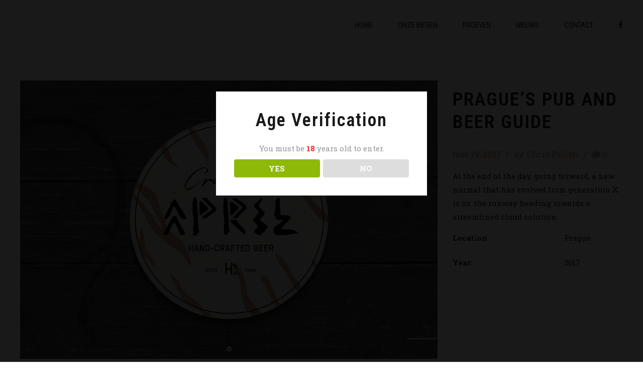

--- FILE ---
content_type: text/plain
request_url: https://www.google-analytics.com/j/collect?v=1&_v=j102&a=1572947597&t=pageview&_s=1&dl=https%3A%2F%2Fpimpelmeesch.nl%2Fportfolio%2Fpragues-pub-and-beer-guide-2%2F&ul=en-us%40posix&dt=Prague%27s%20pub%20and%20beer%20guide%20-&sr=1280x720&vp=1280x720&_u=IEBAAEABAAAAACAAI~&jid=891601752&gjid=668874910&cid=1445882718.1768656701&tid=UA-81403040-1&_gid=1289781526.1768656701&_r=1&_slc=1&z=195900131
body_size: -450
content:
2,cG-HL48X36MEV